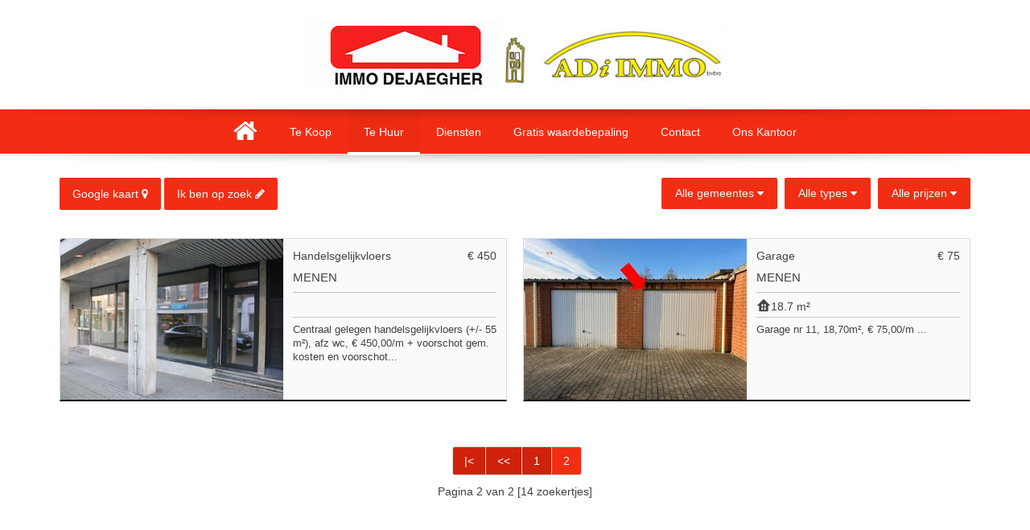

--- FILE ---
content_type: text/html; charset=utf-8
request_url: https://www.immodejaegher.be/nl/te-huur?view=list&page=2
body_size: 7971
content:

<!DOCTYPE html>
<html prefix="og: http://ogp.me/ns#" xmlns="http://www.w3.org/1999/xhtml" xml:lang="nl" lang="nl" >
<head>
<script>window.dataLayer = window.dataLayer || [];</script>
<!-- Google Tag Manager JS V.1.0.0 from Tools for Joomla -->
<script>(function(w,d,s,l,i){w[l]=w[l]||[];w[l].push({'gtm.start':
new Date().getTime(),event:'gtm.js'});var f=d.getElementsByTagName(s)[0],
j=d.createElement(s),dl=l!='dataLayer'?'&l='+l:'';j.async=true;j.src=
'//www.googletagmanager.com/gtm.js?id='+i+dl;f.parentNode.insertBefore(j,f);
})(window,document,'script','dataLayer','GTM-TNH62G2');</script>
<!-- End Google Tag Manager JS -->
  
  			<link href="/images/favicon.ico?v=9504" rel="shortcut icon" type="image/vnd.microsoft.icon">
		<!--<link href="/images/favicon.ico" rel="shortcut icon" type="image/png">-->
	  
  <link href='https://fonts.googleapis.com/css?family=Open+Sans:300,400,600' rel='stylesheet' type='text/css'>

  <!--[if IE 8]>
	
    <link rel="stylesheet" href="/templates/omnicasa/css/ie.css" />
  <![endif]-->

  <meta name="viewport" content="width=device-width, initial-scale=1.0"/>  

	<style type="text/css">
			#showcase-row { background-image: url('/images/dejaegherIMG_5063new.jpg') !important; }
				#showcase-row { min-height: 525px !important; }
		</style>

  <base href="https://www.immodejaegher.be/nl/te-huur" />
	<meta http-equiv="content-type" content="text/html; charset=utf-8" />
	<title>Te Huur | Immo Dejaegher - ADi Immo</title>
	<link href="/templates/omnicasa/favicon.ico" rel="shortcut icon" type="image/vnd.microsoft.icon" />
	<link href="/media/k2/assets/css/k2.fonts.css?v2.7.1" rel="stylesheet" type="text/css" />
	<link href="/components/com_k2/css/k2.css?v2.7.1" rel="stylesheet" type="text/css" />
	<link href="https://www.immodejaegher.be/components/com_properties/media/css/list/common.css" rel="stylesheet" type="text/css" />
	<link href="https://www.immodejaegher.be/components/com_properties/media/css/property-icons.css" rel="stylesheet" type="text/css" />
	<link href="https://www.immodejaegher.be/components/com_properties/media/css/list/template02.css" rel="stylesheet" type="text/css" />
	<link href="/templates/omnicasa/css/bootstrap.css" rel="stylesheet" type="text/css" />
	<link href="/templates/omnicasa/css/fontawesome-icons.css" rel="stylesheet" type="text/css" />
	<link href="/templates/omnicasa/css/default.css" rel="stylesheet" type="text/css" />
	<link href="/templates/omnicasa/css/template.css" rel="stylesheet" type="text/css" />
	<link href="/javascripts/dlmenu/component.css" rel="stylesheet" type="text/css" />
	<link href="/templates/omnicasa/css/omnicasa.css?v5" rel="stylesheet" type="text/css" />
	<link href="/templates/omnicasa/css/responsive.css" rel="stylesheet" type="text/css" />
	<link href="/templates/omnicasa/css/layout.css" rel="stylesheet" type="text/css" />
	<script src="/media/jui/js/jquery.min.js?eed4410867d08a16b4a9594cce34eb0c" type="text/javascript"></script>
	<script src="/media/jui/js/jquery-noconflict.js?eed4410867d08a16b4a9594cce34eb0c" type="text/javascript"></script>
	<script src="/media/jui/js/jquery-migrate.min.js?eed4410867d08a16b4a9594cce34eb0c" type="text/javascript"></script>
	<script src="/media/k2/assets/js/k2.frontend.js?v2.7.1&amp;sitepath=/" type="text/javascript"></script>
	<script src="/javascripts/dlmenu/modernizr.custom.js" type="text/javascript"></script>
	<script src="/javascripts/dlmenu/jquery.dlmenu.js" type="text/javascript"></script>
	<script src="/media/jui/js/bootstrap.min.js" type="text/javascript"></script>
	<script src="/templates/omnicasa/js/jquery.easing.1.3.js" type="text/javascript"></script>
	<script src="/javascripts/placeholder/jquery.placeholder.js" type="text/javascript"></script>
	<script src="/templates/omnicasa/js/scripts.js" type="text/javascript"></script>
	<script type="text/javascript">
jQuery.noConflict()
	</script>

    

</head>

<body class="com_properties view-list task- itemid-194 body__">
<!-- Google Tag Manager iframe V.1.0.0 from Tools for Joomla -->
<noscript><iframe src='//www.googletagmanager.com/ns.html?id=GTM-TNH62G2'
height='0' width='0' style='display:none;visibility:hidden'></iframe></noscript>
<!-- End Google Tag Manager iframe -->

  <!-- Body -->
  <div id="wrapper">
    <div class="wrapper-inner">

    <!-- Top -->
    
    <!-- Header -->
      <div id="header-row">
        <div class="logo-container">
          <div class="row-container">
            <div class="container-fluid  top-block">
              <div class="row-fluid">
                  <!-- Logo -->
                  <div id="logo" class="span12">
                    <a href="/">
                      <img src="https://www.immodejaegher.be/images/logo.jpg" alt="Immo Dejaegher - ADi Immo" />
                      <img src="/images/logo2.jpg" alt="" />
                    </a>
                  </div>
              </div>
                          </div>
          </div>
        </div>
        <div class="menu-shadow"></div>
        <div class="menu-container">
          <div class="mobile-menu hidden-desktop"></div>
          <div class="row-container visible-desktop">
            <div class="container-fluid">
              <header>
                <div class="row-fluid">
                    <div class="moduletable navigation  span12"><div class="mod-menu">
	<ul class="nav menu ">
	<li class="item-101"><a href="/nl/" >Home</a></li><li class="item-199"><a href="/nl/te-koop" >Te Koop</a></li><li class="item-194 current active"><a href="/nl/te-huur" >Te Huur</a></li><li class="item-173"><a href="/nl/diensten" >Diensten</a></li><li class="item-198"><a href="/nl/gratis-waardebepaling" >Gratis waardebepaling</a></li><li class="item-202"><a href="/nl/contact" >Contact</a></li><li class="item-309"><a href="/nl/ons-kantoor" >Ons Kantoor</a></li></ul>
	<div class="clearfix"></div>
</div>
</div>
                </div>
              </header>
            </div>
          </div>
        </div>
        <div class="menu-shadow"></div>
      </div>
    <!-- Navigation -->
    
    <!-- Showcase -->
    

    <!-- Maintop -->
    
    <!-- Main Content row -->
    <div id="content-row">
      <div class="row-container">
        <div class="container-fluid">
          <div class="content-inner row-fluid">
        
            <!-- Left sidebar -->
                    
            <div id="component" class="span12 ">
              <!-- Breadcrumbs -->
                      
              <!-- Content-top -->
                      
                <div id="system-message-container">
	</div>

                
<div id="PropertyListRegion">


<div class="row-fluid property-list-header">
    <div class="span4 links">
    	<a href="javascript:ShowMap()" class="btn">Google kaart <i class="icon icon-map-marker"> </i></a>
				<a href="/nl/component/contactme/?view=demand_register&from=list" class="btn">
			Ik ben op zoek <i class="icon icon-pencil"> </i>
		</a>
	</div>
    <div class="span8 form-wrapper">
    	

<div class="row sort">
        
    <form class="form-horizontal span12" action="/nl/te-huur?view=search&Itemid=194" method="post">
                <div class="btn btn-group sort-wrapper">
                <a class="sort-btn" href="#"><span>Alle gemeentes</span> <i class="icon icon-sort-desc"></i></a>
                <ul class="dropdown-menu" id="cities">
                    <li class="active"><a href="#">Alle gemeentes</a></li>
                                                    <li data="MENEN" ><a href="#">MENEN</a></li>                    
                                    </ul>
            </div>
                    <div class="btn btn-group sort-wrapper">
                <a class="sort-btn" href="#"><span>Alle types</span> <i class="icon icon-sort-desc"></i></a>
                <ul class="dropdown-menu" id="ptype">
                    <li class="active"><a href="#">Alle types</a></li>
                                            <li data="1" ><a href="#">Woningen</a></li>                    
                                            <li data="2" ><a href="#">Appartementen</a></li>                    
                                            <li data="3" ><a href="#">Bouwgronden</a></li>                    
                                            <li data="5" ><a href="#">Over te nemen</a></li>                    
                                            <li data="4" ><a href="#">Andere</a></li>                    
                                    </ul>
            </div>
                    <div class="btn btn-group sort-wrapper">
                <a class="sort-btn" href="#"><span>Alle prijzen</span> <i class="icon icon-sort-desc"></i></a>
                <ul class="dropdown-menu" id="pricerange">
                    <li class="active"><a href="#">Alle prijzen</a></li>
                                            <li data="0,500" ><a href="#" >0 - € 500</a></li>                    
                                            <li data="500,750" ><a href="#" >€ 500 - € 750</a></li>                    
                                            <li data="750,1000" ><a href="#" >€ 750 - € 1.000</a></li>                    
                                            <li data="1000,1500" ><a href="#" >€ 1.000 - € 1.500</a></li>                    
                                            <li data="1500,0" ><a href="#" >> € 1.500</a></li>                    
                                    </ul>
            </div> 
            <input type="hidden" name="FIELD[goal]" class="goal" value="1">
    <input type="hidden" name="FIELD[ptype]" class="ptype" value="">
    <input type="hidden" name="FIELD[cities]" class="cities" value="">
    <input type="hidden" name="FIELD[pricerange]" class="pricerange" value=",">
    <input type="submit"  class="submit" value="Zoeken" style="display:none"  />
    </form>
    <script type="text/javascript">
        jQuery(function(){
            jQuery('.property-list-header ul li a').click(function(e){
                e.preventDefault();
            })
            jQuery('.property-list-header ul li').click(function(){
                var elm = jQuery(this)
                var cls = elm.parent().attr('id');
                var selected_value = elm.attr('data');
                jQuery('.'+cls).val(selected_value);

                jQuery('.property-list-header .submit').trigger('click');
            });

            jQuery('.sort form .btn-group').each(function(){
                var elm = jQuery(this);
                var selected_item = elm.find('ul li[class*="active"]');

                console.log(selected_item.index());

                if(selected_item.index() != -1)
                    elm.find('a span').text(selected_item.text());

            });
        });

        jQuery('.sort-wrapper').hover(
            function(){
                jQuery(this).addClass('selected');
            },
            function(){
                jQuery(this).removeClass('selected');
            }
        );


        jQuery('.sort-wrapper .sort-btn').on('click, touchstart', function(e){
            e.preventDefault();
            e.stopPropagation();

            var parent = jQuery(this).parent();

            if(parent.hasClass('selected'))
                parent.removeClass('selected');
            else{
                jQuery('.sort-wrapper').removeClass('selected');
                parent.addClass('selected');
            }
        });
        


        //More flexibility for smartphones
        jQuery(document).on('touchstart', function (e) {
            if (!jQuery(e.target).closest('.sort-wrapper').length) {
                jQuery('.sort-wrapper').removeClass('selected');
            }
        });
        


    </script>
</div>    </div>
</div>        
  <div class="property-map no-visible">
    <link rel="stylesheet" href="https://unpkg.com/leaflet@1.3.3/dist/leaflet.css"
      integrity="sha512-Rksm5RenBEKSKFjgI3a41vrjkw4EVPlJ3+OiI65vTjIdo9brlAacEuKOiQ5OFh7cOI1bkDwLqdLw3Zg0cRJAAQ=="
      crossorigin=""/>
<div id="OmnicasaMaps" style="height: 500px"></div>
<script src="https://unpkg.com/leaflet@1.3.3/dist/leaflet.js"
        integrity="sha512-tAGcCfR4Sc5ZP5ZoVz0quoZDYX5aCtEm/eu1KhSLj2c9eFrylXZknQYmxUssFaVJKvvc0dJQixhGjG2yXWiV9Q=="
        crossorigin=""></script>

<script type="text/javascript" language="javascript">
    var iconHome = L.icon({
        iconUrl: 'https://www.immodejaegher.be/components/com_properties/media/images/iconhome.png',
        iconSize:     [24, 24], // size of the icon
    });

    function LoadOmnicasaMap(){
        var MyCustomMarker = L.Marker.extend({
            bindPopup: function(htmlContent, options) {
                if (options && options.showOnMouseOver) {
                    // call the super method
                    L.Marker.prototype.bindPopup.apply(this, [htmlContent, options]);
                    // unbind the click event
                    this.off("click", this.openPopup, this);
                    // bind to mouse over
                    this.on("mouseover", function(e) {
                        // get the element that the mouse hovered onto
                        var target = e.originalEvent.fromElement || e.originalEvent.relatedTarget;
                        var parent = this._getParent(target, "leaflet-popup");
                        // check to see if the element is a popup, and if it is this marker's popup
                        if (parent == this._popup._container)
                            return true;
                        // show the popup
                        this.openPopup();
                    }, this);

                    // and mouse out
                    this.on("mouseout", function(e) {
                        // get the element that the mouse hovered onto
                        var target = e.originalEvent.toElement || e.originalEvent.relatedTarget;
                        // check to see if the element is a popup
                        if (this._getParent(target, "leaflet-popup")) {
                            L.DomEvent.on(this._popup._container, "mouseout", this._popupMouseOut, this);
                            return true;
                        }
                        // hide the popup
                        //this.closePopup();
                    }, this);
                }
            },

            _popupMouseOut: function(e) {
                // detach the event
                L.DomEvent.off(this._popup, "mouseout", this._popupMouseOut, this);
                // get the element that the mouse hovered onto
                var target = e.toElement || e.relatedTarget;
                // check to see if the element is a popup
                if (this._getParent(target, "leaflet-popup"))
                    return true;
                // check to see if the marker was hovered back onto
                if (target == this._icon)
                    return true;
                // hide the popup
                //this.closePopup();
            },

            _getParent: function(element, className) {
                var parent = element.parentNode;
                while (parent != null) {
                    if (parent.className && L.DomUtil.hasClass(parent, className))
                        return parent;
                    parent = parent.parentNode;
                }
                return false;
            }
        });


        var mymap = L.map('OmnicasaMaps');
        L.tileLayer('https://maptile.omnicasa.com/styles/{id}/{z}/{x}/{y}.png?access_token={accessToken}', {
            'attribution' : ' &copy; <a href="https://www.omnicasa.com/">Omnicasa</a> &copy; <a href="https://openmaptiles.org/">OpenMapTiles</a> &copy; <a href="https://www.openstreetmap.org/copyright">OpenStreetMap</a>',
            'maxZoom' : '18',
            'id' : 'osm-bright',
            'accessToken' : 'pk.eyJ1IjoibGV0dW5nIiwiYSI6ImNqa2NiaGF6ajA3dzEza3FzdmhsYW5iNjEifQ.n-TFuSnxTArNdCYkRYSL0Q',
        }).addTo(mymap);


                var link = "", sold = "";
        var key = "0";
        var smallPicture = "https://cdn.omnicasapictures.com/data.public/116-20200910085758/0/039/E1638555295465241097_3063AS.jpg?638981036909220000";
        var webIDName = "Andere";
        var city = "MENEN";
        var zip = "8930";
        var info = "meer info";
                    link = "/nl/te-huur?view=detail&amp;id=3063&amp;page=2";
        
        var markerinfohtml = "<div id='MarkerInfo" + key +"'>" +
            "<table cellspacing='0' cellpadding='0' class='property'>" +
            "<tr>" +
            "<td style='vertical-align:top'>" +
            "<div style='overflow:hidden;width:100px;height:75px;text-align:center;border:solid 1px black;'>" +
            "<img style='height:75px' src='"+smallPicture+"' alt='' />" +
            "</div>" +
            "</td>" +
            "<td width='5px'>&nbsp;</td>" +
            "<td style='text-align:left; vertical-align:top'>" +
            "<div><b>"+ webIDName +"</b></div><div>"+ zip + " " + city +"</div>" +
            "<div style='text-align:right'>" + sold +
            "<a class='meet_info' href='"+link+"'>" + info + "</a>" +
            "</div>" +
            "</td>" +
            "</tr>" +
            "</tbody></table></div>";



        var marker = new MyCustomMarker([50.7961700000000000000000000, 3.1217800000000000000000000],{icon: iconHome});
        marker.bindPopup(markerinfohtml, {
            showOnMouseOver: true
        });
        mymap.addLayer(marker);
                var link = "", sold = "";
        var key = "1";
        var smallPicture = "https://cdn.omnicasapictures.com/data.public/116-20200910085758/0/005/1610948498478_5c47c3c6ab173a7cfb9ed116_1710AS.jpg?639013830029170000";
        var webIDName = "Andere";
        var city = "MENEN";
        var zip = "8930";
        var info = "meer info";
                    link = "/nl/te-huur?view=detail&amp;id=1710&amp;page=2";
        
        var markerinfohtml = "<div id='MarkerInfo" + key +"'>" +
            "<table cellspacing='0' cellpadding='0' class='property'>" +
            "<tr>" +
            "<td style='vertical-align:top'>" +
            "<div style='overflow:hidden;width:100px;height:75px;text-align:center;border:solid 1px black;'>" +
            "<img style='height:75px' src='"+smallPicture+"' alt='' />" +
            "</div>" +
            "</td>" +
            "<td width='5px'>&nbsp;</td>" +
            "<td style='text-align:left; vertical-align:top'>" +
            "<div><b>"+ webIDName +"</b></div><div>"+ zip + " " + city +"</div>" +
            "<div style='text-align:right'>" + sold +
            "<a class='meet_info' href='"+link+"'>" + info + "</a>" +
            "</div>" +
            "</td>" +
            "</tr>" +
            "</tbody></table></div>";



        var marker = new MyCustomMarker([50.7916084000000000000000000, 3.0984577000000000000000000],{icon: iconHome});
        marker.bindPopup(markerinfohtml, {
            showOnMouseOver: true
        });
        mymap.addLayer(marker);
        
                var southWest = new L.LatLng(50.7916084000000000000000000, 3.0984577000000000000000000),
            northEast = new L.LatLng(50.7961700000000000000000000, 3.1217800000000000000000000),
            bounds = new L.LatLngBounds(southWest, northEast);
        mymap.fitBounds(bounds);
            }
</script>



  </div>
  <script type="text/javascript">
    LoadGoogleMap();
  </script>

<div class="property-list items_2">
  <div class="row-fluid">
    </div><div class="row-fluid"><div class="span6 property ">

	<div class="pic fixed"  style="background-image:url(https://cdn.omnicasapictures.com/data.public/116-20200910085758/0/039/E3638555295487529510_3063AM.jpg?638981036921290000);filter: progid:DXImageTransform.Microsoft.AlphaImageLoader(src=https://cdn.omnicasapictures.com/data.public/116-20200910085758/0/039/E3638555295487529510_3063AM.jpg?638981036921290000,sizingMethod='scale');-ms-filter: progid:DXImageTransform.Microsoft.AlphaImageLoader(src=https://cdn.omnicasapictures.com/data.public/116-20200910085758/0/039/E3638555295487529510_3063AM.jpg?638981036921290000, sizingMethod='scale');"><div class="image"><a href="/nl/te-huur?view=detail&amp;id=3063&amp;page=2"><img src="/components/com_properties/media/images/pix.gif" alt="handelsgelijkvloers te 8930 MENEN (België) - Prijs &euro; 450" title="handelsgelijkvloers te 8930 MENEN (België) - Prijs &euro; 450" /></a></div></div>
	<div class="property-info">

		<div class="prop-type pull-left">Handelsgelijkvloers</div>

		<div class="prop-price pull-right">&euro; 450</div>

		
		<div class="clearfix"></div>           

		<div class="prop-city pull-left">

			MENEN
		</div>
		
			<div class="clearfix"></div>  	
			<div class="icons">
								<div class="clear"></div>

			</div>

			<div class="desc hidden-tablet" style="">Centraal gelegen handelsgelijkvloers (+/- 55 m²), afz wc, € 450,00/m + voorschot gem. kosten en voorschot...</div>

			<div class="desc visible-tablet" style="">Centraal gelegen handelsgelijkvloers (+/- 55 m²), afz wc, € 450,00/m + voorschot gem. kosten en voorschot privé-verbruik water en verwarming : € 50,00/m, EPC : 773 kWh/m², vrij
...</div>

		</div>

		<div class="clearfix"></div>

	</div><div class="span6 property last">

	<div class="pic fixed"  style="background-image:url(https://cdn.omnicasapictures.com/data.public/116-20200910085758/0/035/E1638046237506471264_1710AM.jpg?639013830043630000);filter: progid:DXImageTransform.Microsoft.AlphaImageLoader(src=https://cdn.omnicasapictures.com/data.public/116-20200910085758/0/035/E1638046237506471264_1710AM.jpg?639013830043630000,sizingMethod='scale');-ms-filter: progid:DXImageTransform.Microsoft.AlphaImageLoader(src=https://cdn.omnicasapictures.com/data.public/116-20200910085758/0/035/E1638046237506471264_1710AM.jpg?639013830043630000, sizingMethod='scale');"><div class="image"><a href="/nl/te-huur?view=detail&amp;id=1710&amp;page=2"><img src="/components/com_properties/media/images/pix.gif" alt="garage te 8930 MENEN (België) - Prijs &euro; 75" title="garage te 8930 MENEN (België) - Prijs &euro; 75" /></a></div></div>
	<div class="property-info">

		<div class="prop-type pull-left">Garage</div>

		<div class="prop-price pull-right">&euro; 75</div>

		
		<div class="clearfix"></div>           

		<div class="prop-city pull-left">

			MENEN
		</div>
		
			<div class="clearfix"></div>  	
			<div class="icons">
				<div class="fleft"><i class="property-icon property-icon-surface"></i>18.7 m&sup2;</div>				<div class="clear"></div>

			</div>

			<div class="desc hidden-tablet" style="">Garage nr 11, 18,70m², € 75,00/m

...</div>

			<div class="desc visible-tablet" style="">Garage nr 11, 18,70m², € 75,00/m

...</div>

		</div>

		<div class="clearfix"></div>

	</div>  </div>
  <div class="clear"></div>    
</div>
<div class="pagination ">    
    <ul class="">
       

           
        <li><a class="nav first" href="/nl/te-huur?view=list&page=1&view=list" title="Eerste" >|&lt;</a></li>
        <li><a class="nav prev" href="/nl/te-huur?view=list&page=1&view=list" title="Vorige" >&lt;&lt;</a></li>
        
            <li><a class="nav" href="/nl/te-huur?view=list&page=1&view=list" title="1">1</a></li>
    
    <li class="active disabled"><a class="nav" href="javascript:void()">2</a></li>
    
        
     
        
    </ul>
	<div class="title">Pagina 2 van 2 [14 zoekertjes]</div>    
</div>   
<div class="clear"></div> 
</div>

<script type="text/javascript" language="javascript">
    var _hasLoadMap = false;   
    function ShowMap()
    {    
        var pannel = jQuery('#PropertyListRegion').find('.property-map');        
        if (pannel.is(":visible"))
            pannel.fadeOut('slow');
        else
            pannel.fadeIn('slow');
        
        if (_hasLoadMap == false)
        {            
            if (typeof(LoadGoogleMap) == 'function')
                LoadGoogleMap();
                
            if (typeof(LoadOmnicasaMap) == 'function') LoadOmnicasaMap(); _hasLoadMap = true;                            
        }        
    };    
</script>









        
              <!-- Content-bottom -->
                          </div>
        
            <!-- Right sidebar -->
                      </div>
        </div>
      </div>
    </div>

    <!-- Feature -->
    
    <!-- Mainbottom -->
    
    <!-- Bottom -->
        <div id="push"></div>
    </div>
  </div>

  <div id="footer-wrapper">
    <div class="footer-wrapper-inner">
      <!-- Footer -->
            
      <!-- Copyright -->
              <div id="copyright-row">
          <div class="row-container">
            <div class="container-fluid">
              <div id="copyright" class="row-fluid">
                <div class="moduletable  ">

<div class="mod-custom mod-custom__"  >
	<p style="text-align: center;">Immo Dejaegher bvba - ADi Immo bvba<br /> Grote Markt 31 - 8930 Menen<br /> Tel.: 056 51 51 51 - Tel.: 056 530 530 <br />E-mail: <a href="mailto:info@immodejaegher.be">info@immodejaegher.be</a>&nbsp;- E-mail: <a href="mailto:adi-immo@skynet.be">adi-immo@skynet.be<br /></a>Immo Dejaegher BIV 505 994 - ADi Immo BIV 206 589 - België - Beroepsinstituut van Vastgoedmakelaars (BIV) Luxemburgstraat 16 B, 1000 Brussel<br /><a href="http://www.biv.be/admin/userfiles/file/NL/Nieuw%20website/Juridische%20teksten/Reglement%20van%20plichtenleer.pdf" target="_blank" rel="noopener noreferrer">Koninklijk besluit van 27 september 2006</a>&nbsp;&nbsp;&nbsp;<a href="/nl/2-uncategorised/115-privacy">Privacy<br /></a><a href="http://www.biv.be/" target="_blank" rel="noopener noreferrer">www.biv.be</a></p></div>
</div><div class="moduletable  ">
<center>
	<div class="mod-footer mod-footer__">
		<p>
			Foto's en tekst copyright &copy; Immo Dejaegher - ADi Immo<br>
			Design en broncode copyright &copy; Omnicasa &nbsp; <u><a href="/disclaimer">Disclaimer</a></u>
		</p>
	</div>
</center>

</div><div class="moduletable  ">

<div class="mod-menu">
	<ul class="menu  social">
					<li>
					<a class="icon-facebook-square" href="https://www.facebook.com/immodejaegher/" target="_blank"></a>
			</li>
											</ul>
</div></div>
          
              </div>
            </div>
          </div>
        </div>
          </div>
  </div>

      <div id="back-top">
      <a href="#"><span class="icon icon-arrow-circle-up"></span> </a>
    </div>
  

  
  

  
<script
  src="https://omnicasa-telemetry.vercel.app/telemetry/form-telemetry.v1.js"
  data-api-url="https://omnicasa-telemetry.vercel.app/api/events"
  data-api-key="UQwGF7HZDoeRE7pU0risbXd2AAuJoJTA"
  data-site-id="immodejaegher.omnicasa.online"
  data-track-all-forms="true"
></script>
</body>
</html>


--- FILE ---
content_type: text/css
request_url: https://www.immodejaegher.be/components/com_properties/media/css/list/template02.css
body_size: 1570
content:
/******************************************************************************************
 *  list
 ******************************************************************************************/
#PropertyListRegion .property-list { padding: 18px 0;}
#PropertyListRegion .property-list .property {
	margin-bottom: 20px;
}

#PropertyListRegion .property-list .property .pic {background: #FFF;background-position: 50% 50%; background-repeat: no-repeat;-webkit-background-size: cover;-moz-background-size: cover;-o-background-size: cover;background-size: cover;background-position: center center;}
#PropertyListRegion .property-list .property .image {text-align: center;position: relative;}
#PropertyListRegion .property-list .property .fixed .image img{width: 100%;height: 100%;}
#PropertyListRegion .property-list .property .image a {display: block;}
#PropertyListRegion .property-list .property .image img{max-width: 100%;max-height: 100%;}
#PropertyListRegion .property-list.items_1 .property .pic {width: 100%;vertical-align: middle;width: 50%;float: left;}
#PropertyListRegion .property-list.items_2 .property .pic {width: 100%;vertical-align: middle;width: 50%;float: left;}


#PropertyListRegion .property-list .property .image .marquee {top: -7px;left: -5px;position: absolute;z-index: 1;width: 197px;height: 140px;background-repeat: no-repeat;background-position: left top;visibility: visible !important;}
#PropertyListRegion .property-list .property .property-info {padding: 4px 12px 0px;overflow: hidden;}
#PropertyListRegion .property-list .property .property-info .desc {padding: 2px 0px;line-height: 17px;margin-top: 4px;padding-right: 0px;font-size: 13px;}
#PropertyListRegion .property-list .property .property-info .prop-price {text-align: right;line-height: 35px;height: 35px;}
#PropertyListRegion .property-list .property .property-info .proj-prices {line-height: 26px;}
#PropertyListRegion .property-list .property .property-info .prop-type, #PropertyListRegion .property-list .property .property-info .proj-name {line-height: 35px;height: 35px;}
#PropertyListRegion .property-list .property .property-info .proj-types{height: 26px;font-size: 15px;line-height: 30px;}
#PropertyListRegion .property-list .property .property-info .prop-city, #PropertyListRegion .property-list .property .property-info .proj-city {height: 27px;font-size: 15px;}
#PropertyListRegion .property-list .property .property-info .proj-sold {color: #F00;font-weight: bold;}
#PropertyListRegion .property-list .property .property-info .icons {height: 24px;border: 1px solid #C5C5C5;border-left: none;border-right: none;padding: 3px 0px;}
#PropertyListRegion .icons .fright, #PropertyListRegion .icons .fleft {font-weight: normal;line-height: 28px;}
#PropertyListRegion .icons .fright{margin-left: 7px;}
#PropertyListRegion .property-list .property .property-info .icons img{position: relative;	top: -3px;}
#PropertyListRegion .icons .fleft img{margin-left: 0px;}
#PropertyListRegion .icons img{	position: relative;	top: 3px;margin-left: 7px;	margin-right: 1px;}

.gm-style-iw+div>img{max-width: 59px;}

@media (min-width: 979px){
	#PropertyListRegion .property-list.items_1 .property .pic {height: 248px;}
	#PropertyListRegion .property-list.items_1 .property .image img{max-height: 248px;}
	#PropertyListRegion .property-list.items_1 .property .property-info .desc.visible-tablet {display: block !important;}
	#PropertyListRegion .property-list.items_1 .property .property-info .desc.hidden-tablet {display: none !important;}
	
	#PropertyListRegion .property-list.items_2 .property .pic {height: 200px;}
	#PropertyListRegion .property-list.items_2 .property .image img{max-height: 200px;}
	
	#PropertyListRegion .property-list.items_3 .property .pic{height:230px;}
	#PropertyListRegion .property-list.items_3 .property .image img{max-height:230px;}

	#PropertyListRegion .property-list.items_4 .property .pic{height: 165px;width: 100%;vertical-align: middle;}
	#PropertyListRegion .property-list.items_4 .property .image img {max-height: 165px;max-width: 100%;}
	#PropertyListRegion .property-list .property .property-info{height:170px;}
}

@media (max-width: 979px) and (min-width: 550px){
	#PropertyListRegion .property-list-header .links{width: 100%;}
	#PropertyListRegion .property-list-header .form-wrapper{width: 100%;margin-top: 10px;}
	#PropertyListRegion .property-list .property{width: 100%;margin: 0px;margin-bottom: 20px;background: rgba(247, 247, 247, 0.33);}
	#PropertyListRegion .property-list .property .pic{width:33%;float:left;}
	#PropertyListRegion .property-list .property .image img {max-height: 200px;}
	#PropertyListRegion .property-list .property {background: #F9F9F9 !important;border-top: 1px solid #F5F5F5 !important;}
}



@media (max-width: 979px){
	#PropertyListRegion .property-list-header .sort{text-align:left;}
	#PropertyListRegion .property-list .property .pic{width: 32% !important;vertical-align: middle;}
	#PropertyListRegion .property-list .property .pic.fixed{width:32% !important;float:left;height: 190px !important; min-height: 190px; background-color:transparent;}
	#PropertyListRegion .property-list .property .property-info{width:63%;float:right;}

}

@media (max-width: 550px){
	#PropertyListRegion .property-list .property .pic,
	#PropertyListRegion .property-list .property .pic.fixed,
	#PropertyListRegion .property-list .property .property-info{
		width: 100% !important;
		box-sizing: border-box;
	}
	#PropertyListRegion .property-list-header .links{display:none;}
	#PropertyListRegion .property-list-header form{text-align: center;}
	.pagination ul li{display:inline-block !important;}
	#PropertyListRegion .property-list .property .pic.fixed{height:auto; min-height: 180px; background-color:transparent;}
	div.btn.btn-group.sort-wrapper {width: 100%;margin: 0px;box-sizing: border-box;margin-bottom: 10px;cursor: pointer;}
	.property-list.items_2 {max-width:275px;margin:auto;}
}


--- FILE ---
content_type: text/css
request_url: https://www.immodejaegher.be/templates/omnicasa/css/template.css
body_size: 5828
content:
.clearfix {
  *zoom: 1;
}
.clearfix:before,
.clearfix:after {
  display: table;
  content: "";
  line-height: 0;
}
.clearfix:after {
  clear: both;
}

.clear {
clear: both;
height: 0px;
}

.hide-text {
  font: 0/0 a;
  color: transparent;
  text-shadow: none;
  background-color: transparent;
  border: 0;
}
.input-block-level {
  display: block;
  width: 100%;
  min-height: 30px;
  -webkit-box-sizing: border-box;
  -moz-box-sizing: border-box;
  box-sizing: border-box;
}
/*======================= TYPOGRAPHY =======================*/
h1,
h2,
h3,
h4,
h5,
h6 {
  margin-top: 0;
  font-weight: 600;
}
h1 {
  font-size: 40px;
}
h2 {
  font-size: 30px;
}
h3 {
  font-size: 20px;
  line-height: 22px;
}
h4 {
  font-size: 14px;
  font-weight: normal;
  line-height: 20px;
}
p {
  margin: 0;
  padding-bottom: 14px;
}
.icons-marker {
  font-size: 16.8px;
  line-height: 18px;
}
/*Buttons*/
.btn,.btn-primary,.btn-info {
  padding: 10px 17px 11px;
  font-size: 14px;
  line-height: 18px;
  border: none;
  -webkit-border-radius: 2px;
  -moz-border-radius: 2px;
  border-radius: 2px;
  -webkit-box-shadow: none;
  -moz-box-shadow: none;
  box-shadow: none;
  text-shadow: none;

}
.btn:hover,.btn-primary:hover,.btn-info:hover {
  -webkit-box-shadow: none;
  -moz-box-shadow: none;
  box-shadow: none;
}


.sort .btn-group > .dropdown-toggle{
	padding: 10px 17px 11px;
font-size: 14px;
line-height: 18px;
border: none;
-webkit-border-radius: 0px;
-moz-border-radius: 0px;
border-radius: 0px;
-webkit-box-shadow: none;
-moz-box-shadow: none;
box-shadow: none;
background: url("../images/link.png") repeat-x scroll 0 0 #686868;
text-shadow: none;
color: #FFF;
}


.sort .caret{
	border-top: 4px solid white;
}

.btn-group > .dropdown-toggle,
#jform_publish_up_img .btn {
  padding: 0 0 0 17px;
  font-size: 18px;
  line-height: 18px;
  border: none;
  -webkit-border-radius: 0px;
  -moz-border-radius: 0px;
  border-radius: 0px;
  -webkit-box-shadow: none;
  -moz-box-shadow: none;
  box-shadow: none;
  background: none;
  text-shadow: none;
}
.btn-group > .dropdown-toggle:hover,
#jform_publish_up_img .btn:hover {
  background: none;
  -webkit-box-shadow: none;
  -moz-box-shadow: none;
  box-shadow: none;
}
#jform_publish_up_img,
#jform_publish_down_img,
.hasTooltip,
.modal,
.modal-button,
#editor-xtd-buttons .btn,
.form-validate .btn {
  padding: 5px 0 0 5px;
  line-height: 18px;
  border: none;
  -webkit-border-radius: 0px;
  -moz-border-radius: 0px;
  border-radius: 0px;
  -webkit-box-shadow: none;
  -moz-box-shadow: none;
  box-shadow: none;
  background: none;
  text-shadow: none;
  color: #282828;
}
#jform_publish_up_img:hover,
#jform_publish_down_img:hover,
.hasTooltip:hover,
.modal-button:hover,
#editor-xtd-buttons .btn:hover,
.form-validate .btn:hover {
  background: none;
  -webkit-box-shadow: none;
  -moz-box-shadow: none;
  box-shadow: none;
  color: #989898;
}
.btn-group.open .btn.dropdown-toggle {
  background: none;
  -webkit-box-shadow: none;
  -moz-box-shadow: none;
  box-shadow: none;
}
.item_icons {
  margin: 0 0 10px;
}

.icon-time:before {
content: "\e023";
}

/*Lists*/
ul.categories-module h5 {
  font-size: 1em;
  line-height: inherit;
  font-weight: normal;
  margin: 0;
}
/*Pagination*/
.pagination ul {
  -webkit-border-radius: 0;
  -moz-border-radius: 0;
  border-radius: 0;
  border: none;
  box-shadow: none;
  margin: 0 auto;
}
.pagination ul li {
  display: inline-block;
  margin: 0 -4px 0 0;
}
.pagination ul li .pagenav {
  font: 800 14px/18px;
  text-transform: none;
  color: #ffffff;
  -webkit-border-radius: 0;
  -moz-border-radius: 0;
  border-radius: 0;
  border: none;
  box-shadow: none;
  background: url("../images/link.png") repeat-x scroll 0 0 #232323;
  padding: 2px 17px 3px 17px;
}
.pagination ul li span.pagenav {
  color: #ffffff;
}
.pagination ul li a.pagenav {
  color: #ffffff;
}
.pagination ul li a.pagenav:hover {
  background: #666666;
}
.pagination ul li.pagination-start,
.pagination ul li.pagination-end {
  display: none;
}
.pagination ul li.num span.pagenav {
  color: #989898;
}
/*Forms*/
input[type='radio'],
input[type='checkbox'] {
  margin: 3px 0 0;
}
/* Images */
.item_img,
.category_img {
  margin-bottom: 17px;
}
.img-intro__left,
.img-full__left {
  float: left;
  margin: 4px 18px 9px 0;
}
.img-intro__right,
.img-full__right {
  float: right;
  margin: 4px 18px 9px 0;
}
#content-row .moduletable ul {
  margin: 0;
  color: #282828;
  list-style: none;
}
#content-row .moduletable ul.unstyled {
  margin: 0;
}
#content-row .moduletable ul li {
  margin: 0 0 10px;
  font-size: 14px;
  background: url(../images/libg.png) no-repeat left 7px;
  padding: 0 0 0 13px;
}
#content-row .moduletable ul li p {
  color: #989898;
}
/*======================= TOP =======================*/
/*======================= HEADER =======================*/

#header-row header{
  position: relative;
}

#header-row .row-fluid{
	position: relative;
}

#header-row .language-switcher {
position: absolute;
top: 18px;
right: 0px;
z-index: 30;
}

#header-row .menu-shadow {
position: absolute;
width: 100%;
height: 18px;
z-index: 10;
background: url(../images/menu-shadow.png) top center no-repeat;
}

#header-row .row-container #logo {
  margin:  0;
  margin: 25px auto;
  float: none;
}

#header-row .row-container #logo a {
  display: inline-block;
}
#header-row .row-container #logo img {
max-width: 270px;
}
.container-fluid.top-block {
position: relative;
}

/*======================= NAVIGATION =======================*/
.select-menu {
  display: none;
}

.moduletable.navigation{
  position: relative;
  z-index: 20;
  text-align: center;
}

.navigation .mod-menu {
display: inline-block;
}

.navigation .nav.menu {
margin: 0px;
}

.navigation ul.nav.menu > li {
  float: left;
}

.navigation ul.nav.menu > li.current, .navigation ul.nav.menu > li:hover{
  border-bottom: 4px solid #FFF;
  background: rgba(0, 0, 0, 0.03);
}

.navigation ul.nav.menu > li > a{
  display: block;
  padding: 5px 20px 0px;
  line-height: 46px;
  color: white;
}



.navigation ul.sf-menu {
  position: relative;
  float: right;
  /*SubMenu Styles*/

  /*Define 1st SubMenu position*/

  /*Define menu width*/

  /*Define SubMenu position*/

  /*Define 2nd+ SubMenu position*/

}
.navigation ul.sf-menu > li {
  padding: 0;
  margin: 0 0 60px 25px;
  height: 65px;
}

.navigation ul.sf-menu > li > a,
.navigation ul.sf-menu > li > span {
  font-size: 14px;
  line-height: 36px;
  text-transform: uppercase;
  font-family: 'Open Sans', sans-serif;
  font-weight: bold;
  height: 12px;
  font-size: 13px;
  display: block;
  padding: 53px 0 0;
  -webkit-border-radius: 0px;
  -moz-border-radius: 0px;
  border-radius: 0px;
}
.navigation ul.sf-menu > li > a:hover,
.navigation ul.sf-menu > li > span:hover {
  border-top: 7px solid #fff;
  padding: 46px 0px 0px;
}
.navigation ul.sf-menu li:hover > ul,
.navigation ul.sf-menu li.sfHover > ul {
  top: 89px;
  left: -40px;
}
.navigation ul.sf-menu ul {
  width: 130px;
}
.navigation ul.sf-menu li li:hover ul,
.navigation ul.sf-menu li li.sfHover ul {
  top: -12px;
  left: 130px;
}
.navigation ul.sf-menu li li li:hover ul,
.navigation ul.sf-menu li li li.sfHover ul {
  top: -12px;
  left: 130px;
}
.navigation ul.sf-menu ul {
  background: url(../images/submenubg.png) center 0px no-repeat;
  padding: 11px 0 0;
  -webkit-border-radius: 0px;
  -moz-border-radius: 0px;
  border-radius: 0px;
  box-shadow: 3px 3px 0 0 rgba(0, 0, 0, 0.1);
}
.navigation ul.sf-menu ul li {
  background: #090909;
  margin: 0;
}
.navigation ul.sf-menu ul li a,
.navigation ul.sf-menu ul li span {
  font-size: 12px;
  line-height: 18px;
  font-family: Arial, Helvetica, sans-serif;
  color: #aaaaaa;
  display: block;
  padding: 6px 12px;
  text-decoration: none;
  text-align: center;
}
.navigation ul.sf-menu ul li a:hover,
.navigation ul.sf-menu ul li span:hover {
  color: #ffffff;
}
.navigation ul.sf-menu ul li.active > a,
.navigation ul.sf-menu ul li.sfHover > a,
.navigation ul.sf-menu ul li.active > span,
.navigation ul.sf-menu ul li.sfHover > span {
  color: #ffffff;
}
.navigation ul.sf-menu ul li.firstItem {
  padding-top: 20px;
}
.navigation ul.sf-menu ul li.lastItem {
  padding-bottom: 20px;
}
.navigation ul.sf-menu ul ul {
  background: url(../images/sub2menubg.png) left 20px no-repeat;
  padding: 11px 0 0 11px;
  margin-left: 3px;
  box-shadow: 0 0 0 0 rgba(0, 0, 0, 0.1);
}
.navigation ul.sf-menu ul ul li {
  box-shadow: 3px 3px 0 0 rgba(0, 0, 0, 0.1);
  background: #676767;
}
.navigation ul.sf-menu ul ul li.firstItem {
  padding-top: 0;
}
.navigation ul.sf-menu ul ul li.lastItem {
  padding-bottom: 0;
}

.menu-container .mobile-menu{
  position: relative;
  z-index: 1000;
}

.menu-container .mobile-menu #dl-menu {
margin-top: 5px;
}

.navigation .firstItem a .icon-home {
  font-size: 32px;
  position: relative;
  top: 5px;
}

/*======================= SHOWCASE =======================*/
#showcase-row {
  margin-bottom: 11px;
  background: url('/templates/omnicasa/images/showcase.jpg');
  background-repeat: no-repeat;
  background-size: cover;
}
#showcase-row .camera_caption {
  background: url(../images/caption.png) repeat-x;
}
#showcase-row .camera_caption > div {
  background: none;
  margin: 0 auto;
  max-width: 1132px;
  padding: 26px 20px 24px;
}
#showcase-row .camera_caption > div p {
  text-transform: uppercase;
  font-weight: 300;
  margin: 0 110px 0 0;
}
#showcase-row .camera_caption > div h3 {
  line-height: 24px;
  color: #ffffff;
  font-size: 25px;
}
#showcase-row .camera_prev,
#showcase-row .camera_next {
  bottom: 35px;
  top: auto;
  margin: 0;
  width: 47px;
  height: 47px;
  background: none;
}
#showcase-row .camera_prev span,
#showcase-row .camera_next span {
  width: 47px;
  height: 47px;
  font-size: 53px;
  line-height: 47px;
  background-color: none;
}
#showcase-row .camera_prev span:hover,
#showcase-row .camera_next span:hover {
  transition: all 0.3s;
}
#showcase-row .camera_prev {
  left: 50%;
  margin-left: 467px;
}
#showcase-row .camera_prev span {}
#showcase-row .camera_prev span:hover {}
#showcase-row .camera_next {
  left: 50%;
  margin-left: 520px;
}
#showcase-row .camera_next span {}
#showcase-row .camera_next span:hover {}
.mod-newsflash-adv .isotope {
  margin: 0 -1.5%;
}
.mod-newsflash-adv .isotope-item {
  padding: 0 1.5%;
  -webkit-box-sizing: border-box;
  -moz-box-sizing: border-box;
  box-sizing: border-box;
  margin: 0;
  float: left;
}
.mod-newsflash-adv .isotope-item.straightDown {
  text-align: center;
}
/*======================= FEATURE =======================*/

#feature-row .moduleTitle {
text-align: center;
}

#feature-row .item-wrapper {
text-align: center;
border: 1px solid #F3F3F3;
border-radius: 8px;
padding: 15px;
margin-left: 20px;
}

#feature-row .item_title a {
color: #1A74BA;
font-weight: bold;
font-size: 20px;
}

#feature-row .item_introtext {
  font-size: 13px;
}

#feature-row .item_img.img-intro img {
max-width: 120px;
}


/*======================== Main MENU======================*/
.mod-menu ul.menu{margin-bottom:0px;}
.mod-menu ul.menu > li ul {display: none;}
.mod-menu ul.menu li.parent:hover > ul {display: block;}
.mod-menu ul.menu li {
  position: relative;
  list-style: none;
}
.mod-menu ul.menu li:last-child {border-bottom: none}
.mod-menu ul.menu li a {
  white-space: nowrap;
  -webkit-transition: all 0.3s ease-out;
  -moz-transition: all 0.3s ease-out;
  transition: all 0.3s ease-out;
}
.mod-menu ul.menu > li > a {border-bottom: 2px solid transparent;}
.mod-menu ul.menu > li.active > a {
  background-color: transparent;
  box-shadow: none;
}
.mod-menu ul.menu > li.active > a:hover {
  box-shadow: 0 0 0 transparent;
  background-color: transparent;
  border-bottom: 2px solid transparent;
}
.mod-menu ul.menu li.parent ul,
.mod-menu ul.menu li ul li.parent ul {
  background: #fff;
  list-style: none;
  position: absolute; 
  float: left;
  box-shadow: 0 2px 3px rgba(0, 0, 0, 0.12);
  min-width: 130px;
  z-index: 9999;
}
.mod-menu ul.menu li.parent ul {
margin-top: 4px;
}
.mod-menu ul.menu li ul li.parent ul {left: 100%; top: -2px;}
.mod-menu ul.menu li.parent ul li {
  margin: 0; 
  padding: 0;
  -webkit-box-shadow: 0 0 1px rgba(255, 255, 255, 0.05) inset;
  -moz-box-shadow: 0 0 1px rgba(255, 255, 255, 0.05) inset;
  box-shadow: 0 0 1px rgba(255, 255, 255, 0.05) inset;
  border-bottom: 1px solid #EAEAEA;
  clear: both;
  width: 100%;
  background: none;
}
.mod-menu ul.menu li.parent ul li.lastChild {border-bottom: none;}
.mod-menu ul.menu li.parent ul li a {
	float: left;
	padding: 10px 15px;
  text-indent: 16px;
  -webkit-transition: all 0.3s ease-out;
  -moz-transition: all 0.3s ease-out;
  transition: all 0.3s ease-out;
  width: 100%;
  font-size:15px;
  text-align:left;
  box-sizing: border-box;
}
/*======================= CONTENT TOP =======================*/
/*======================= CONTENT =======================*/

#content-row p {
  line-height: 21px;
}
#content-row .page-featured__home {
  border-bottom: 1px solid #EEEEEE;
}
#content-row .page-featured__home h1 {
  line-height: 36px;
word-spacing: 1px;
font-weight: 600;
font-size: 35px;
}
#content-row .page-featured__home h3, #content-row .page-featured__home p {
color: #000;
line-height: 30px;
font-size: 15px;
font-weight: 300;
margin: 0px 0 0 0;
text-transform: none;
margin-top: 10px;
font-family: 'Open Sans', sans-serif;
margin-bottom: -15px;
}


#content-row .page-featured__home a.mainlink {
  float: right;
  font-family: 'Open Sans', sans-serif;
  font-weight: 600;
  font-size: 19px;
  line-height: 23px;
  padding: 19px 14px 19px 22px;
  text-decoration: none;
  text-transform: uppercase;
  margin-top: 40px;
}
#content-row .page-featured__home a.mainlink:hover {
}
#content-row .page-featured__home .item {
  margin-bottom: 35px;
}
#content-row .page-category h3 {
  line-height: 25px;
  font-weight: normal;
  margin: -4px 0 0 0;
}
#content-row .page-category .item_header {
  margin: 0 0 26px;
}
.container-fluid {
  padding: 0 !important;
}
.item {
  margin-bottom: 18px;
}
.page-header {
  border: none;
  padding: 0;
  margin: 0;
}
/*===== Gallery Page ======*/
ul.gallery {
  margin: 0 0 0 -1%;
}
ul.gallery .gallery-item {
  overflow: hidden;
  -webkit-box-sizing: border-box;
  -moz-box-sizing: border-box;
  box-sizing: border-box;
  padding: 0 1%;
  float: left;
  list-style: none;
}
ul.gallery .gallery-item .item_img {
  margin-right: 0;
  float: none;
}
ul.gallery .gallery-item.straightDown {
  float: none;
}
ul.gallery .gallery-item.straightDown .item_img {
  float: left;
  margin: 0 18px 18px 0 !important;
}
/*===== Team Page ======*/
.page-category__team .item_introtext {
  overflow: hidden;
}
h2.moduleTitle,
.page_header h2,
.item_title h2 {
  margin: 5px 0 20px;
}
/*===== Service Page ======*/
#content-row {
  padding: 30px 0 58px;
}
.body__services #content-row .page-category__services .item_header {
  margin: 0 0 15px;
}
.body__services #content-row .page-category__services .item {
  background: #dbdbdb;
  padding: 20px;
}
.body__services #content-row .page-category__services .item p {
  padding: 0;
  font-size: 13px;
}
/*===== Blog Page ======*/
.page-blog .items-row {
  margin: 0 0 15px 0;
}
.page-blog .items-row .item_createdby,
.page-blog .items-row .item_published {
  color: #666666;
  text-transform: uppercase;
}
.page-blog .items-row .item_info_dl {
  margin: -5px 0 18px;
}
.page-blog .items-row .item_info_dl dd {
  margin: 0;
}
.page-item {
  margin: 0 0 30px;
}
.page-item .item_createdby,
.page-item .item_published {
  color: #666666;
  text-transform: uppercase;
}
.page-item .item_info_dl {
  margin: -5px 0 18px;
}
.page-item .item_info_dl dd {
  margin: 0;
}
#content-row .offerlist ul {
  margin: 0;
  list-style: none;
}
#content-row .offerlist ul li {
  margin: 0 0 10px;
  background: none;
  padding: 0;
}
#content-row .offerlist ul li .dropcap {
  background: url("../images/dropcap.gif") repeat-x;
  color: #FFF;
  float: left;
  font-family: 'Open Sans', sans-serif;
  font-size: 25px;
  font-weight: 600;
  line-height: 30px;
  margin: 3px 21px 0 0;
  padding: 12px 0 17px;
  text-align: center;
  width: 59px;
}
#content-row .offerlist ul li .extra {
  margin: 0 0 0 80px;
}
#content-row .offerlist ul li .extra a {
  font-family: 'Open Sans', sans-serif;
  text-transform: uppercase;
  line-height: 14px;
}
#content-row .offerlist ul li .extra p {
  margin: 5px 0 0;
}
#aside-right .moduletable {
  margin: 0 0 60px;
}
#search-searchword {
  margin-top: 5px;
}
.addthis_toolbox {
  padding-top: 0px;
}
/*======================= CONTENT BOTTOM =======================*/
/*======================= MAINBOTTOM =======================*/
#mainbottom-row {
  *background: url("../images/main-bg.png") repeat-x 0 bottom #ffffff;
  padding: 0 0 10px;
}
#mainbottom-row .row-container .mod-newsflash-adv__offers h3.item_title__offers {
  margin: 0;
  line-height: 22px;
}
#mainbottom-row .row-container .mod-newsflash-adv__offers h4 {
  color: #666666;
}
#mainbottom-row .row-container .mod-newsflash-adv__offers .price {
  color: #282828;
  font-family: 'Open Sans', sans-serif;
  font-weight: 600;
  font-size: 25px;
  line-height: 23px;
  margin: 4px 0 0;
}
#mainbottom-row .row-container .mod-newsflash-adv__offers p {
  margin: 15px 0 0;
  line-height: 21px;
}
#mainbottom-row .row-container .mod-newsflash-adv__offers .readmore {
  margin: 13px 0 0;
}
#mainbottom-row .team {
  margin-top: 9px;
}
/*======================= BOTTOM =======================*/
#bottom-row {
  *background: url(../images/bottom_bg.jpg);
}
#bottom-row #bottom-row-in {
  *background: url(../images/bottombg.png) repeat-x;
  border-top: 1px solid #f6f6f6;
  padding: 60px 0 66px;
}
#bottom-row .tweets h2 {
  margin: 0 0 20px;
}
#bottom-row .tweets #twittericon {
  background: url(../images/twitter.png) no-repeat;
  width: 63px;
  height: 51px;
  margin: 5px 0 0 0;
}
#bottom-row .tweets .tweet_list li {
  padding: 18px 0;
  border-top: 1px solid #dedede;
  background: none;
}
#bottom-row .tweets .tweet_list li.tweet_first {
  padding: 0 0 18px 0;
  border: none;
}
#bottom-row .tweets .tweet_list li .tweet_text {
  color: #989898;
}
#bottom-row .tweets .tweet_list li .tweet_text,
#bottom-row .tweets .tweet_list li .tweet_time {
  margin: 0 0 0 75px;
  display: block;
}
#bottom-row .tweets .tweet_list li .tweet_user
  margin: 0 0 0 14 {
  display: inline-block;px;
}
#bottom-row .tweets .tweet_list li .tweet_time a {
  color: #c6c6c8;
}
#bottom-row .tweets .tweet_list li .tweet_time a:hover {
  color: #989898;
}
#bottom-row .mod-custom__market {
  margin: -6px 0 0;
}
#bottom-row .mod-custom__market h4 {
  margin: -9px 0 16px;
}
#bottom-row .mod-custom__market p {
  margin: 8px 0 0;
}
#bottom-row p {
  line-height: 21px;
}
#bottom-row .services .mod-newsflash-adv__services {
  margin-top: -7px;
}
#bottom-row .services .mod-newsflash-adv__services .item {
  margin-bottom: 20px;
}
#bottom-row .services .mod-newsflash-adv__services .item .img-intro {
  margin-top: 5px;
}
#bottom-row .services .mod-newsflash-adv__services .item_content {
  margin: 0 0 0 77px;
}
#bottom-row .mod-custom__whyus img {
  margin: 0 0 14px;
}
#bottom-row .mod-custom__whyus h4 {
  margin: -9px 0 13px;
}
/*======================= FOOTER =======================*/

#copyright-row .row-container .mod-footer {
  margin: 10px 0 0;
}
#copyright-row .row-container .mod-footer .siteName {
  font-weight: bold;
}
#copyright-row .row-container .mod-footer a {
  color: #000;
}
#copyright-row .row-container .mod-footer a:hover {
  text-decoration: underline;
}
#copyright-row a{
  text-decoration: underline;
}
/*===== Social Media ======*/
.moduletable .social li {
  margin: 0 4px 0 6px;
}
.moduletable .social li a {
  width: 30px;
  height: 30px;
  line-height: 32px;
  font-size: 34px;
  text-decoration: none !important;
}
.moduletable .social li a:hover {

}

/*======================= Contact-form =========================*/

.moduletable.contact-form {
  border: 1px solid #F3F3F3;
  border-radius: 4px;
  padding: 14px;
}

/*======================= rsmonialscroller =========================*/

.moduletable.rsmonialscroller {
border: 1px solid #F3F3F3;
border-radius: 4px;
padding: 14px;
}
.rsmonialscroller .icon-wrapper, .contact-form .icon-wrapper {
  display: inline-block;
  background: #1A74BA;
  width: 65px;
  height: 65px;
  border-radius: 50%;
  margin-right: 10px;
}



.rsmonialscroller .icon-wrapper .icon-wechat, .contact-form .icon-wrapper .icon-envelope{
  color: #FFF;
  font-size: 39px;
  margin: 13px 11px;
}
.contact-form .icon-wrapper .icon-envelope{
  font-size: 32px;
  margin: 16px 16px;
}
.rsmonialscroller h3.rsmonial-name {
  float: left;
}
.rsmonialscroller h4.rsmonial-date {
  float: right;
}
.rsmonialscroller .rsmonial-msg {
  clear: both;
}
.rsmonialscroller .rsmonial-item {
  width: 85%;
  margin: 20px auto;
}
.rsmonialscroller .rsmonial-img {
  float: left;
margin-right: 10px;
width: 50px;
height: 50px;
border-radius: 50%;
background: #C6C6C6;
}

.rsmonialscroller .rsmonial-img .icon{
  color: #FFF;
  font-size: 30px;
  margin-top: 9px;
  margin-left: 13px;
}

#rsmsc .icon, .site-contact.popup .icon{
  font-size: 18px;
}

.rsmonialscroller .rsmonial-context {
  float: left;
  width: 85%;
}

.rsmonialscroller .see-more.btn {
  text-align: center;
  margin-bottom: 4px;
}

#ContactRegion .recaptchatable #recaptcha_response_field {
  width: 153px!important;
  position: relative!important;
  bottom: 7px!important;
  padding: 0!important;
  margin: 9px 0 0 0!important;
  font-size: 10pt;
  top: -4px;
}

@media (max-width: 870px){
  .navigation ul.sf-menu > li {margin: 0 0 0 17px ;}
}


--- FILE ---
content_type: text/css
request_url: https://www.immodejaegher.be/templates/omnicasa/css/omnicasa.css?v5
body_size: 2535
content:
h1, h2, h3, h4, h5, h6 {font-family: 'Open Sans', sans-serif;color: #f32d13;}

/************************************* Header ***********************************/
.logo-container {background: #FFF;}
#header-row .row-container #logo {padding: 0px 0px;    padding: 0px 0px;
    text-align: center;}


/************************************* Menu ***********************************/
.menu-container {background: #f32d13;height: 55px;}
.dl-menuwrapper button:after{
	background: #fff;
	box-shadow: 0 10px 0 #fff, 0 20px 0 #fff;
}
.dl-menuwrapper button:hover, .dl-menuwrapper button.dl-active, .dl-menuwrapper ul {
	background: #fff;
}
.dl-menuwrapper button:hover:after, .dl-menuwrapper button.dl-active:after, .dl-menuwrapper ul{
	background: #e92a11;
	box-shadow: 0 10px 0 #e92a11, 0 20px 0 #e92a11;
}



/************************************* Footer ***********************************/
#copyright-row {background: #f32d13;padding: 18px 0px;height:auto;color: #fff;margin-top: 20px;}
#copyright-row  a{color: #fff;}
#copyright-row  a:hover{color: #D1D1D1;}

/************************************** Icons *************************************/
[class^="icon-"]{color: #f32d13;}
a .icon, a.icon{color: #f32d13;}
a.btn .icon, .btn a .icon{color:white;}
a .icon:hover, a.icon:hover{color: #A2A2A2;}

/**Contact page**/
.contact_details .icons-marker {color: #f32d13;}
/**Property list**/
#PropertyListRegion .property-list .icons{}

/**************************************Buttons*********************************/
.btn,.btn-primary,.btn-info{
    display: inline-block;
	border-radius: 2px;
	background: #f32d13;
}

.btn,.btn >a,.btn-primary,.btn-info{color: #FFF;}
.btn:hover, .btn-primary:hover, .btn-info:hover , .btn:hover >a, a.btn:hover .icon, .btn:hover a .icon{background: #cf220b;color:#fff;}

/*********************************Property list**********************************/
#PropertyListRegion .property-list .property {
	background: rgba(98, 169, 63, 0.07);
	border: 1px solid #DBDBDB;
	background: #FAFAFA;
	border-bottom: 2px solid #000;
}
#PropertyListRegion .property-list .property:hover {border-bottom: 2px solid #f32d13;}
.sort .btn-group > .dropdown-toggle:hover{background: #f32d13;color: #FFF;}

/*********************************Pagination**********************************/
.pagination a{color:white;background: #cf220b;}
.pagination .disabled a, .pagination .disabled a:hover, .pagination a:hover{color: #FFF;background: #f32d13;}
.dropdown-menu li > a:hover, .dropdown-menu .active > a, .dropdown-menu li > a:hover {background: #f32d13 !important;color: #fff !important;}
.sort .btn-group.open .btn.dropdown-toggle{	background: #f32d13;}

/*********************************Owner login**********************************/
#OwnerLoginRegion #MenuPeriod, #OwnerLoginRegion #PropertyContainer {background: #fff;}
#OwnerLoginRegion #PropertyContainer .tab-container table th, #OwnerLoginRegion #PropertyContainer .block-stat .title{	background: #f32d13;	color: white;}
#OwnerLoginRegion #MenuPeriod .period .time .anchor{background: #fff;}
#OwnerLoginRegion #MenuPeriod .period .time:hover .anchor, #OwnerLoginRegion #MenuPeriod .period .selected .anchor {background: #000;}
#OwnerLoginRegion #MenuPeriod .period .selected label, #OwnerLoginRegion #MenuPeriod .period .time:hover label {color: #000;}
#OwnerLoginRegion #PropertyContainer .tab-container table tr.row0 {	background: white;}
#OwnerLoginRegion #PropertyContainer .tab-container table tr.row1 {}
#OwnerLoginRegion #histories, #OwnerLoginRegion #MenuPeriod{background: #f32d13;padding: 10px;}
#user .user-info .icon {color: #f32d13;}
#graph{color: #f32d13;}
.bar {fill: #f32d13;}

/*********************************Camera caption**********************************/
#showcase-row .camera_caption > div p {	font-size: 25px;font-family: 'Open Sans', sans-serif;color: #f32d13;}

/*********************************Blog**********************************/
.itemContainer h3 a, .tagItemHeader h3 a, .genericItemHeader h3 a{color: #f32d13;}
#k2Container .componentheading {color: #f32d13;}
.itemDateCreated, .tagItemDateCreated, .genericItemDateCreated{color: #f32d13;}
#back a,.k2ReadMore{color: #f32d13 !important; }

/*********************************Construction**********************************/
#BuildingContainer .floor .row-floor {background: #f32d13;}
#ProjectRegion .group-container .group .caption,
#BuildingContainer .floor .caption,
#ProjectRegion .header,
#ProjectRegion #PriceList .constuctions li a:hover,
#ProjectRegion #PriceList .constuctions li a.active{
	color:#f32d13;
}
#BuildingContainer .floor .header-unit a{text-decoration: underline;
color: #f32d13; }
.ProjectRegion-tab .tab-item.is-active, .ProjectRegion-tab .tab-item:hover {
    border-top: 3px solid #f32d13;}

/*********************************Owl Carousel**********************************/
.owl-theme .owl-controls .owl-page span {background: #f32d13 !important;}
.owl-theme .owl-controls.clickable .owl-buttons > div:hover {color: #f32d13;border: 1px solid #f32d13;}

/*********************************Property Search**********************************/
.noUi-handle {background: #f32d13 !important;}
.property-search button.selectpicker i.icon, .sbToggle i.icon { color: #000 !important; }
.sbToggle i.icon, .property-search button.selectpicker i.icon { border-left: 1px solid #000 !important; }
.sbHolder, .property-search .prices-value-wrapper { border: solid 1px #000 !important; }
#showcase-row .property-search-wrapper { margin: 60px auto !important; }
.bootstrap-select:not([class*="span"]):not([class*="col-"]):not([class*="form-control"]):not(.input-group-btn) {
    border: solid 1px #000 !important;
}

/*********************************Services**********************************/
#feature-row .item_title a { color: #f32d13; }

/*********************************Bottom**********************************/
.rsmonialscroller .icon-wrapper,
.contact-form .icon-wrapper {
	background: #f32d13;
}


a.button-hide {
    display: none !important;
}

a[class^=addthis_] span {display: none !important;}


.page-category.page-category__services #system-readmore,
.page-category.page-category__services #system-readmore ~ *,
.page-item.page-item__services #system-readmore {
    display: none;
}

#copyright-row .row-container .mod-footer {
    margin: 0px 0 0;
}

#copyright-row .row-container .mod-footer a {
	color: #FFFFFF;
}
#recaptcha .grecaptcha-badge {
	position: static !important;
}


.body__services #content-row .page-category__services .item {
    background: #f2f2f2;
    padding: 20px;
    border: 1px solid #d8d8d8;
    text-align: center;
}

h2.item_title {
    font-size: 22px;
    margin: 0;
    padding: 0;
}

.body__services #content-row .page-category__services .item_header {
    margin: 0;
}

.body__services #content-row .page-category__services .item_img {
    height: 215px;
}

#showcase-row {
    background-position: center;
}

@media(max-width: 768px) {
	#showcase-row {
	    background-position: top;
	    background-size: contain;
	    padding-top: 33%;
	    min-height: auto !important;
	}

	.property-search legend {
	    border: 1px solid #f32d13 !important;
	    color: #f32d13 !important;
	}

	#showcase-row .property-search-wrapper {
	    margin: 0px auto !important;
	}

}

.property-list .property, .properties-newest .item
{
	position: relative;
}

.virtualtourlist
{
	position: absolute;
	left: 5px;
	bottom: 5px;
	width: 50px;
	height: 50px;
	border-radius: 50%;
	overflow: hidden;
	background: #f32d13;
}

.virtualtourlist img
{
	margin-left: 10%;
	margin-top: 10%;
	width: 80% !important;
	height: 80% !important;
	object-fit: contain !important;
	object-position: center;
	min-height: 0 !important;
	max-height: none !important;
}

.properties-newest .item .item-img
{
	position: relative;
}

--- FILE ---
content_type: text/css
request_url: https://www.immodejaegher.be/templates/omnicasa/css/responsive.css
body_size: 2240
content:
.clearfix {
  *zoom: 1;
}
.clearfix:before,
.clearfix:after {
  display: table;
  content: "";
  line-height: 0;
}
.clearfix:after {
  clear: both;
}
.hide-text {
  font: 0/0 a;
  color: transparent;
  text-shadow: none;
  background-color: transparent;
  border: 0;
}
.input-block-level {
  display: block;
  width: 100%;
  min-height: 30px;
  -webkit-box-sizing: border-box;
  -moz-box-sizing: border-box;
  box-sizing: border-box;
}
/*== 1200px and beyond ===================================================
========================================================================*/
/* Large desktop */
@media (min-width: 1200px) {
  
}
/*== Up to 1200px =====================================================
========================================================================*/
/* Large desktop */
@media (max-width: 1200px) {
  #contact_map {
    height: 376px;
  }
  #showcase-row .camera_prev {
    margin-left: 0px;
    left: auto;
    right: 67px;
  }
  #showcase-row .camera_next {
    margin-left: 0px;
    left: auto;
    right: 10px;
  }
}

@media (max-width: 1170px){
  .navigation ul.sf-menu > li{
    margin: 0 0 40px 15px;
  }
}

@media (max-width: 1170px) and (min-width: 767px){
  .navigation ul.sf-menu > li > a, .navigation ul.sf-menu > li > span{
    font-size: 11px;
  }

}

@media (max-width: 860px){
  #header-row .row-container #logo{
    width: 100%;
    text-align: center;
    margin: 15px auto;
    max-width: 270px;
  }
  #header-row .row-container #logo img{
    max-width: 100%;
  }
  .moduletable.navigation{
    width: 100%;
    margin: 10px 0px;
  }
  #header-row .row-container #logo img{
    
  }
  .navigation ul.sf-menu{
    display: none;
  }
  .select-menu{
    display: block;
    width: 100%;
  }
  .menu-shadow{
    display:none;
  }
  #header-row {
    margin: 0 !important;
  } 
  #header-row .language-switcher{
    position: static;
    margin: auto;
    clear: both;
    text-align: center;
    margin-bottom: 15px;
  }
}



/*== Up to 980px ======================================================
========================================================================*/
/* Narrow desktop */
@media (max-width: 980px) {
  .thumbnails {
    margin-left: -12px;
  }
  .thumbnails > li {
    margin-left: 12px;
  }
  /*footer*/
  #back-top {
    display: none !important;
  }
  #showcase-row .camera_target_content {
    display: none;
  }
  .img-intro__left,
  .img-full__left {
    float: none;
  }
  .img-intro__right,
  .img-full__right {
    float: none;
  }
  .services .img-intro__left,
  .services .img-full__left {
    float: left;
  }
}
/*== Up to 980px and beyond 768px ======================================
========================================================================*/
/* Portrait tablet to landscape and desktop */
@media (min-width: 768px) and (max-width: 1063px) {
  .rsmonialscroller .rsmonial-item{
    width: 100%;
  }
  .rsmonialscroller .rsmonial-context {
    width: 80%;
  }
}


/*== Up to 767px ======================================================
========================================================================*/
/* Landscape phone to portrait tablet */
@media (max-width: 767px) {

  #wrapper {
    margin: 0;
  }
  #footer-wrapper {
    height: auto;
  }
  #push {
    display: none;
  }
  #header-row {
    margin: 0 0 60px;
  }
  /*navigation*/
  .select-menu {
    display: block;
    width: 100%;
  }
  .sf-menu {
    display: none;
  }
  .navigation {
    float: none;
    margin: 30px 0 0;
  }
  /*content*/
  .item-image.blog-image {
    float: none;
    margin: 0 0 20px 0;
  }
  .row-fluid [class*="itemSpan"] {
    display: block;
    float: none;
    margin-left: 0;
    width: auto;
  }
  /*gallery*/
  .page-gallery ul.gallery .gallery-item {
    float: none;
  }
  .page-gallery ul.gallery .gallery-item .item_img {
    float: left;
    margin: 0 18px 18px 0 !important;
  }
  .img-full__left.span5 {
    width: 50%;
  }
  /*contact*/
  .contact_details .contact_details_item {
    width: 30%;
    float: left;
  }
  /*Modules*/
  /*search*/
  .mod-search__aside .mod-search_searchword {
    width: 50%;
  }
  /*login*/
  .mod-login__aside .mod-login_username,
  .mod-login__aside .mod-login_passwd {
    width: 50%;
  }
  #back-top {
    display: none !important;
  }
  #showcase-row .camera_prev {
    display: none;
  }
  #showcase-row .camera_next {
    display: none;
  }
  .mod-newsflash-adv__offers .item {
    margin: 0 0 50px 0;
  }
  #content-row {
    padding: 40px 0 26px;
  }
  #bottom-row {
    background: none;
  }
  #bottom-row #bottom-row-in {
    background: none;
    padding: 40px 0;
  }
  #bottom-row #bottom-row-in .moduletable {
    margin: 0 0 40px;
  }
  #mainbottom-row {
    background: none;
  }
  .body__services #content-row {
    padding: 30px 0;
  }
  #aside-right .moduletable {
    margin: 60px 0px;
  }
  .body__home #mainbottom-row {
    padding: 20px 0 0;
  }
  #header-row .row-container #logo {
    text-align: center;
  }
  #copyright-row .row-container .moduletable {
    text-align: center;
  }
  #copyright-row .social {
    text-align: center;
    margin-left: 0;
  }

  #feature-row .item-wrapper{
    margin-left: 0px;
  }
}
/*== Up to 640px ==================================================
====================================================================*/
@media (max-width: 640px) {
  /*contact*/
  .contact_details {
    margin-bottom: 18px;
  }
  .contact_details .contact_details_item {
    width: 100%;
    float: none;
  }
  #content-row {
    padding: 0;
  }
  #content-row .row-fluid [class*="span"] {
    min-height: auto;
  }
  .body__home #content-row .page-featured__home {
    display: none;
  }
  #mainbottom-row {
    padding: 49px 0;
  }
}
/*== Up to 480px ==================================================
====================================================================*/
/* Landscape phones and down */
@media (max-width: 480px) {

  .moduletable.rsmonialscroller{
    display: none;
  }
  /*contact*/
  .contact_form {
    width: 100%;
  }
  /*registration*/
  .page-registration form input,
  .page-remind form input,
  .page-reset form input,
  .page-login form input,
  .page-login form input,
  .page-profile__edit form input,
  .page-registration form select,
  .page-remind form select,
  .page-reset form select,
  .page-login form select,
  .page-login form select,
  .page-profile__edit form select {
    width: 100%;
  }
  .page-registration form label,
  .page-remind form label,
  .page-reset form label,
  .page-login form label,
  .page-login form label,
  .page-profile__edit form label {
    display: inline-block;
  }
  .pagination ul li {
    display: none;
  }
  .pagination ul li.pagination-prev,
  .pagination ul li.pagination-next {
    display: inline-block;
  }
  /*gallery*/
  .page-gallery .item_img.img-intro {
    float: none;
    margin: 0 0 18px 0;
  }
  .page-gallery ul.gallery .gallery-item {
    text-align: center;
  }
  .page-gallery ul.gallery .gallery-item .item_img {
    float: none;
    margin: 0 0 18px 0 !important;
  }
  .page-gallery ul.gallery .gallery-item a.zoom {
    display: inline-block;
  }
  .img-full__left.span5 {
    width: 100%;
    margin-right: 0;
  }
  /*blog*/
  .page-blog .item_img.img-intro {
    float: none;
    margin: 0 0 18px 0;
  }
  /*archive*/
  .page-archive_filters select {
    display: block;
    width: 100%;
  }
  /*contact*/
  .contact_details .contact_details_item {
    width: 100%;
    float: none;
  }
  /*Modules*/
  /*search*/
  .mod-search__aside .mod-search_searchword {
    width: 100%;
  }
  /*login*/
  .mod-login__aside .mod-login_username,
  .mod-login__aside .mod-login_passwd {
    width: 100%;
  }
}
/*== Up to 340px =====================================================
========================================================================*/
/* Portrait phones */
@media (max-width: 340px) {
  #copyright-row .row-container .mod-footer {
    margin: 10px 0;
  }
  .moduletable.contact-form{
    display: none;
  }
}

@media (max-width: 571px) {
  .rsmonialscroller .rsmonial-context {
    width: 80%;
  }
}


--- FILE ---
content_type: application/javascript
request_url: https://www.immodejaegher.be/templates/omnicasa/js/scripts.js
body_size: 1652
content:
jQuery(document).ready(function() {

	jQuery('input, textarea').placeholder();

	jQuery('ul li:last-child').addClass('lastItem');
	jQuery('ul li:first-child').addClass('firstItem');

	// Tips
	jQuery('*[rel=tooltip]').tooltip()
	jQuery('*[rel=popover]').popover()
	jQuery('.tip-bottom').tooltip({placement: "bottom"})

	// Modal Window
	jQuery('[href="#modal"]').click(function(){
		jQuery('#modal').modal('toggle');
		event.preventDefault();
	});

	jQuery('#modal button.modalClose').click(function(){
		jQuery('#modal').modal('hide');
		event.preventDefault();
	})

	// Initialize the gallery touch
	//jQuery('a.touchGalleryLink').touchTouch();

	//Dropdown icons
	jQuery('.dropdown-toggle').dropdown()

	//Gallery Hover Animation
	jQuery('a.zoom').hover(function(){
		jQuery(this).addClass('active');
		jQuery(this).find('span.zoom-bg').stop(true, true).animate({opacity: 0.7}, 200);
		jQuery(this).find('span.zoom-icon').stop(true, true).animate({top:'50%'}, 200);
	},function(){
		jQuery(this).removeClass('active');
		jQuery(this).find('span.zoom-bg').stop(true, true).animate({opacity: 0}, 200);
		jQuery(this).find('span.zoom-icon').stop(true, true).animate({top:'-50%'}, 200);
	});

	// hide #back-top first
	jQuery("#back-top").hide();
	
	// fade in #back-top
	jQuery(function () {
		jQuery(window).scroll(function () {
			if (jQuery(this).scrollTop() > 100) {
				jQuery('#back-top').fadeIn();
			} else {
				jQuery('#back-top').fadeOut();
			}
		});

		// scroll body to 0px on click
		jQuery('#back-top a').click(function () {
			jQuery('body,html').animate({
				scrollTop: 0
			}, 400);
			return false;
		});
	});

	/*Pagination Active Button*/
	jQuery('div.pagination ul li:not([class])').addClass('num');

	jQuery(function(){
	// IPad/IPhone
	  var viewportmeta = document.querySelector && document.querySelector('meta[name="viewport"]'),
	    ua = navigator.userAgent,
	 
	    gestureStart = function () {
	        viewportmeta.content = "width=device-width, minimum-scale=0.25, maximum-scale=1.6";
	    },
	 
	    scaleFix = function () {
	      if (viewportmeta && /iPhone|iPad/.test(ua) && !/Opera Mini/.test(ua)) {
	        viewportmeta.content = "width=device-width, minimum-scale=1.0, maximum-scale=1.0";
	        document.addEventListener("gesturestart", gestureStart, false);
	      }
	    };
	scaleFix();
	});

	/**************Create Mobile Menu****************/
	var main_menu_wrapper = jQuery('.menu-container .mod-menu').clone();
	main_menu_wrapper.find('.clearfix').remove();

	main_menu_wrapper.prepend('<button class="dl-trigger">Open Menu</button>');

	main_menu_wrapper.attr('id', 'dl-menu');
	main_menu_wrapper.removeClass('mod-menu');
	main_menu_wrapper.addClass('dl-menuwrapper');
	main_menu_wrapper.find('ul:first').addClass('dl-menu').removeClass('visible-desktop');
	main_menu_wrapper.find('ul:first').find('ul').removeAttr('class').addClass('dl-submenu');

	jQuery('.mobile-menu').append(main_menu_wrapper);
	
	jQuery( '#dl-menu' ).dlmenu();

	jQuery('.navigation .firstItem').eq(0).find('a').html('<em class="icons-marker icon-home"></em>');

	
	jQuery('.rsmonialscroller .moduleTitle').prepend('<div class="icon-wrapper"><i class="icon icon-wechat"></i></div>');
	jQuery('.contact-form .moduleTitle').prepend('<div class="icon-wrapper"><i class="icon icon-envelope"></i></div>');

	//Auto height for title/price week properties
	var maxHeight = -1;
	jQuery('.properties-week .price')
		.each(function() { maxHeight = Math.max(maxHeight, jQuery(this).height()); })
		.height(maxHeight);

	maxHeight = -1;
	jQuery('.properties-week .item-title')
		.each(function() { maxHeight = Math.max(maxHeight, jQuery(this).height()); })
		.height(maxHeight);
	
});